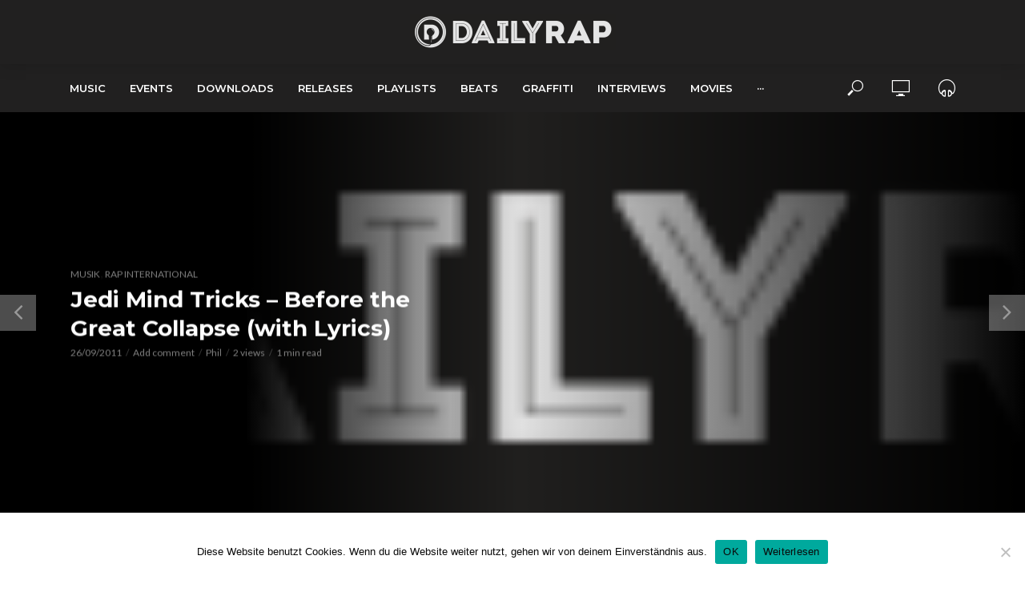

--- FILE ---
content_type: text/html; charset=UTF-8
request_url: https://dailyrap.de/jedi-mind-tricks-before-the-great-collapse-with-lyrics-4165
body_size: 18412
content:
<!DOCTYPE html>
<html lang="de">
<head>
<meta charset="UTF-8">
<meta name="viewport" content="width=device-width,initial-scale=1.0">
<link rel="pingback" href="https://dailyrap.de/xmlrpc.php">
<link rel="profile" href="https://gmpg.org/xfn/11" />
<meta name='robots' content='index, follow, max-image-preview:large, max-snippet:-1, max-video-preview:-1' />
	<style>img:is([sizes="auto" i], [sizes^="auto," i]) { contain-intrinsic-size: 3000px 1500px }</style>
	
	<!-- This site is optimized with the Yoast SEO plugin v26.8 - https://yoast.com/product/yoast-seo-wordpress/ -->
	<title>Jedi Mind Tricks - Before the Great Collapse (with Lyrics) - Daily Rap</title>
	<link rel="canonical" href="https://dailyrap.de/jedi-mind-tricks-before-the-great-collapse-with-lyrics-4165" />
	<meta property="og:locale" content="de_DE" />
	<meta property="og:type" content="article" />
	<meta property="og:title" content="Jedi Mind Tricks - Before the Great Collapse (with Lyrics) - Daily Rap" />
	<meta property="og:description" content="http://www.youtube.com/watch?v=WpGsh5z5HDo" />
	<meta property="og:url" content="https://dailyrap.de/jedi-mind-tricks-before-the-great-collapse-with-lyrics-4165" />
	<meta property="og:site_name" content="Daily Rap" />
	<meta property="article:publisher" content="https://www.facebook.com/dailyrap/" />
	<meta property="article:author" content="https://www.facebook.com/dailyrap/" />
	<meta property="article:published_time" content="2011-09-26T15:29:36+00:00" />
	<meta name="author" content="Phil" />
	<meta name="twitter:card" content="summary_large_image" />
	<meta name="twitter:label1" content="Verfasst von" />
	<meta name="twitter:data1" content="Phil" />
	<script type="application/ld+json" class="yoast-schema-graph">{"@context":"https://schema.org","@graph":[{"@type":"Article","@id":"https://dailyrap.de/jedi-mind-tricks-before-the-great-collapse-with-lyrics-4165#article","isPartOf":{"@id":"https://dailyrap.de/jedi-mind-tricks-before-the-great-collapse-with-lyrics-4165"},"author":{"name":"Phil","@id":"https://dailyrap.de/#/schema/person/374f9f372ac43963e6e4c65be89b4da4"},"headline":"Jedi Mind Tricks &#8211; Before the Great Collapse (with Lyrics)","datePublished":"2011-09-26T15:29:36+00:00","mainEntityOfPage":{"@id":"https://dailyrap.de/jedi-mind-tricks-before-the-great-collapse-with-lyrics-4165"},"wordCount":19,"commentCount":0,"publisher":{"@id":"https://dailyrap.de/#/schema/person/374f9f372ac43963e6e4c65be89b4da4"},"keywords":["Jedi Mind Tricks"],"articleSection":["Musik","Rap International"],"inLanguage":"de","potentialAction":[{"@type":"CommentAction","name":"Comment","target":["https://dailyrap.de/jedi-mind-tricks-before-the-great-collapse-with-lyrics-4165#respond"]}]},{"@type":"WebPage","@id":"https://dailyrap.de/jedi-mind-tricks-before-the-great-collapse-with-lyrics-4165","url":"https://dailyrap.de/jedi-mind-tricks-before-the-great-collapse-with-lyrics-4165","name":"Jedi Mind Tricks - Before the Great Collapse (with Lyrics) - Daily Rap","isPartOf":{"@id":"https://dailyrap.de/#website"},"datePublished":"2011-09-26T15:29:36+00:00","breadcrumb":{"@id":"https://dailyrap.de/jedi-mind-tricks-before-the-great-collapse-with-lyrics-4165#breadcrumb"},"inLanguage":"de","potentialAction":[{"@type":"ReadAction","target":["https://dailyrap.de/jedi-mind-tricks-before-the-great-collapse-with-lyrics-4165"]}]},{"@type":"BreadcrumbList","@id":"https://dailyrap.de/jedi-mind-tricks-before-the-great-collapse-with-lyrics-4165#breadcrumb","itemListElement":[{"@type":"ListItem","position":1,"name":"Startseite","item":"https://dailyrap.de/"},{"@type":"ListItem","position":2,"name":"Jedi Mind Tricks &#8211; Before the Great Collapse (with Lyrics)"}]},{"@type":"WebSite","@id":"https://dailyrap.de/#website","url":"https://dailyrap.de/","name":"Daily Rap","description":"Wir bringen die Freshness zurück in dein Gedächtnis","publisher":{"@id":"https://dailyrap.de/#/schema/person/374f9f372ac43963e6e4c65be89b4da4"},"potentialAction":[{"@type":"SearchAction","target":{"@type":"EntryPoint","urlTemplate":"https://dailyrap.de/?s={search_term_string}"},"query-input":{"@type":"PropertyValueSpecification","valueRequired":true,"valueName":"search_term_string"}}],"inLanguage":"de"},{"@type":["Person","Organization"],"@id":"https://dailyrap.de/#/schema/person/374f9f372ac43963e6e4c65be89b4da4","name":"Phil","image":{"@type":"ImageObject","inLanguage":"de","@id":"https://dailyrap.de/#/schema/person/image/","url":"https://i0.wp.com/dailyrap.de/wp-content/uploads/2022/05/cropped-dr-logo-schwarz-weiss-150x150-1.png?fit=512%2C512&ssl=1","contentUrl":"https://i0.wp.com/dailyrap.de/wp-content/uploads/2022/05/cropped-dr-logo-schwarz-weiss-150x150-1.png?fit=512%2C512&ssl=1","width":512,"height":512,"caption":"Phil"},"logo":{"@id":"https://dailyrap.de/#/schema/person/image/"},"sameAs":["http://www.dailyrap.de","https://www.facebook.com/dailyrap/"],"url":"https://dailyrap.de/author/daily-rap"}]}</script>
	<!-- / Yoast SEO plugin. -->


<link rel='dns-prefetch' href='//www.googletagmanager.com' />
<link rel='dns-prefetch' href='//fonts.googleapis.com' />
<link rel="alternate" type="application/rss+xml" title="Daily Rap &raquo; Feed" href="https://dailyrap.de/feed" />
<link rel="alternate" type="application/rss+xml" title="Daily Rap &raquo; Kommentar-Feed" href="https://dailyrap.de/comments/feed" />
<link rel="alternate" type="application/rss+xml" title="Daily Rap &raquo; Kommentar-Feed zu Jedi Mind Tricks &#8211; Before the Great Collapse (with Lyrics)" href="https://dailyrap.de/jedi-mind-tricks-before-the-great-collapse-with-lyrics-4165/feed" />
		<style>
			.lazyload,
			.lazyloading {
				max-width: 100%;
			}
		</style>
		<script type="text/javascript">
/* <![CDATA[ */
window._wpemojiSettings = {"baseUrl":"https:\/\/s.w.org\/images\/core\/emoji\/16.0.1\/72x72\/","ext":".png","svgUrl":"https:\/\/s.w.org\/images\/core\/emoji\/16.0.1\/svg\/","svgExt":".svg","source":{"concatemoji":"https:\/\/dailyrap.de\/wp-includes\/js\/wp-emoji-release.min.js?ver=6.8.3"}};
/*! This file is auto-generated */
!function(s,n){var o,i,e;function c(e){try{var t={supportTests:e,timestamp:(new Date).valueOf()};sessionStorage.setItem(o,JSON.stringify(t))}catch(e){}}function p(e,t,n){e.clearRect(0,0,e.canvas.width,e.canvas.height),e.fillText(t,0,0);var t=new Uint32Array(e.getImageData(0,0,e.canvas.width,e.canvas.height).data),a=(e.clearRect(0,0,e.canvas.width,e.canvas.height),e.fillText(n,0,0),new Uint32Array(e.getImageData(0,0,e.canvas.width,e.canvas.height).data));return t.every(function(e,t){return e===a[t]})}function u(e,t){e.clearRect(0,0,e.canvas.width,e.canvas.height),e.fillText(t,0,0);for(var n=e.getImageData(16,16,1,1),a=0;a<n.data.length;a++)if(0!==n.data[a])return!1;return!0}function f(e,t,n,a){switch(t){case"flag":return n(e,"\ud83c\udff3\ufe0f\u200d\u26a7\ufe0f","\ud83c\udff3\ufe0f\u200b\u26a7\ufe0f")?!1:!n(e,"\ud83c\udde8\ud83c\uddf6","\ud83c\udde8\u200b\ud83c\uddf6")&&!n(e,"\ud83c\udff4\udb40\udc67\udb40\udc62\udb40\udc65\udb40\udc6e\udb40\udc67\udb40\udc7f","\ud83c\udff4\u200b\udb40\udc67\u200b\udb40\udc62\u200b\udb40\udc65\u200b\udb40\udc6e\u200b\udb40\udc67\u200b\udb40\udc7f");case"emoji":return!a(e,"\ud83e\udedf")}return!1}function g(e,t,n,a){var r="undefined"!=typeof WorkerGlobalScope&&self instanceof WorkerGlobalScope?new OffscreenCanvas(300,150):s.createElement("canvas"),o=r.getContext("2d",{willReadFrequently:!0}),i=(o.textBaseline="top",o.font="600 32px Arial",{});return e.forEach(function(e){i[e]=t(o,e,n,a)}),i}function t(e){var t=s.createElement("script");t.src=e,t.defer=!0,s.head.appendChild(t)}"undefined"!=typeof Promise&&(o="wpEmojiSettingsSupports",i=["flag","emoji"],n.supports={everything:!0,everythingExceptFlag:!0},e=new Promise(function(e){s.addEventListener("DOMContentLoaded",e,{once:!0})}),new Promise(function(t){var n=function(){try{var e=JSON.parse(sessionStorage.getItem(o));if("object"==typeof e&&"number"==typeof e.timestamp&&(new Date).valueOf()<e.timestamp+604800&&"object"==typeof e.supportTests)return e.supportTests}catch(e){}return null}();if(!n){if("undefined"!=typeof Worker&&"undefined"!=typeof OffscreenCanvas&&"undefined"!=typeof URL&&URL.createObjectURL&&"undefined"!=typeof Blob)try{var e="postMessage("+g.toString()+"("+[JSON.stringify(i),f.toString(),p.toString(),u.toString()].join(",")+"));",a=new Blob([e],{type:"text/javascript"}),r=new Worker(URL.createObjectURL(a),{name:"wpTestEmojiSupports"});return void(r.onmessage=function(e){c(n=e.data),r.terminate(),t(n)})}catch(e){}c(n=g(i,f,p,u))}t(n)}).then(function(e){for(var t in e)n.supports[t]=e[t],n.supports.everything=n.supports.everything&&n.supports[t],"flag"!==t&&(n.supports.everythingExceptFlag=n.supports.everythingExceptFlag&&n.supports[t]);n.supports.everythingExceptFlag=n.supports.everythingExceptFlag&&!n.supports.flag,n.DOMReady=!1,n.readyCallback=function(){n.DOMReady=!0}}).then(function(){return e}).then(function(){var e;n.supports.everything||(n.readyCallback(),(e=n.source||{}).concatemoji?t(e.concatemoji):e.wpemoji&&e.twemoji&&(t(e.twemoji),t(e.wpemoji)))}))}((window,document),window._wpemojiSettings);
/* ]]> */
</script>
<style id='wp-emoji-styles-inline-css' type='text/css'>

	img.wp-smiley, img.emoji {
		display: inline !important;
		border: none !important;
		box-shadow: none !important;
		height: 1em !important;
		width: 1em !important;
		margin: 0 0.07em !important;
		vertical-align: -0.1em !important;
		background: none !important;
		padding: 0 !important;
	}
</style>
<link rel='stylesheet' id='cookie-notice-front-css' href='https://dailyrap.de/wp-content/plugins/cookie-notice/css/front.min.css?ver=2.5.11' type='text/css' media='all' />
<link rel='stylesheet' id='mks_shortcodes_simple_line_icons-css' href='https://dailyrap.de/wp-content/plugins/meks-flexible-shortcodes/css/simple-line/simple-line-icons.css?ver=1.3.8' type='text/css' media='screen' />
<link rel='stylesheet' id='mks_shortcodes_css-css' href='https://dailyrap.de/wp-content/plugins/meks-flexible-shortcodes/css/style.css?ver=1.3.8' type='text/css' media='screen' />
<link rel='stylesheet' id='vlog-fonts-css' href='https://fonts.googleapis.com/css?family=Lato%3A400%7CMontserrat%3A400%2C700%2C600&#038;subset=latin%2Clatin-ext&#038;ver=2.5' type='text/css' media='all' />
<link rel='stylesheet' id='vlog-main-css' href='https://dailyrap.de/wp-content/themes/vlog/assets/css/min.css?ver=2.5' type='text/css' media='all' />
<style id='vlog-main-inline-css' type='text/css'>
body,#cancel-comment-reply-link,.vlog-wl-action .vlog-button,.vlog-actions-menu .vlog-action-login a {color: #111111;font-family: 'Lato';font-weight: 400;}.vlog-body-box{background-color:#ffffff;}h1, h2, h3, h4, h5, h6,.h1, .h2, .h3, .h4, .h5, .h6,blockquote,.vlog-comments .url,.comment-author b,.vlog-site-header .site-title a,.entry-content thead td,#bbpress-forums .bbp-forum-title, #bbpress-forums .bbp-topic-permalink,.wp-block-cover .wp-block-cover-image-text, .wp-block-cover .wp-block-cover-text, .wp-block-cover h2, .wp-block-cover-image .wp-block-cover-image-text, .wp-block-cover-image .wp-block-cover-text, .wp-block-cover-image h2 {font-family: 'Montserrat';font-weight: 700;}.vlog-site-header a,.dl-menuwrapper li a{font-family: 'Montserrat';font-weight: 600;}body{font-size: 1.6rem;}.entry-headline.h4{font-size: 1.8rem;}.vlog-site-header .vlog-main-nav li a{font-size: 1.3rem;}.vlog-sidebar, .vlog-site-footer p, .vlog-lay-b .entry-content p, .vlog-lay-c .entry-content p, .vlog-lay-d .entry-content p, .vlog-lay-e .entry-content p{font-size: 1.4rem;}.widget .widget-title{font-size: 1.6rem;}.vlog-mod-head .vlog-mod-title h4{font-size: 1.8rem;}h1, .h1 {font-size: 2.8rem;}h2, .h2 {font-size: 2.4rem;}h3, .h3 {font-size: 2.0rem;}h4, .h4, .vlog-no-sid .vlog-lay-d .h5, .vlog-no-sid .vlog-lay-e .h5, .vlog-no-sid .vlog-lay-f .h5 {font-size: 1.8rem;}h5, .h5, .vlog-no-sid .vlog-lay-g .h6 {font-size: 1.6rem;}h6, .h6 {font-size: 1.4rem;}.h7{font-size: 1.3rem;}.entry-headline h4{font-size: 1.8rem;}.meta-item{font-size: 1.2rem;}.vlog-top-bar,.vlog-top-bar .sub-menu{background-color: #34495e;}.vlog-top-bar ul li a,.vlog-site-date{color: #8b97a3;}.vlog-top-bar ul li:hover > a{color: #ffffff;}.vlog-header-middle{height: 80px;}.vlog-header-middle .site-title img{max-height: 80px;}.vlog-site-header,.vlog-header-shadow .vlog-header-wrapper,.vlog-site-header .vlog-main-nav .sub-menu,.vlog-actions-button .sub-menu,.vlog-site-header .vlog-main-nav > li:hover > a,.vlog-actions-button:hover > span,.vlog-action-search.active.vlog-actions-button > span,.vlog-actions-search input[type=text]:focus,.vlog-responsive-header,.dl-menuwrapper .dl-menu{background-color: #212020;}.vlog-site-header,.vlog-site-header .entry-title a,.vlog-site-header a,.vlog-custom-cart,.dl-menuwrapper li a,.vlog-site-header .vlog-search-form input[type=text],.vlog-responsive-header,.vlog-responsive-header a.vlog-responsive-header .entry-title a,.dl-menuwrapper button,.vlog-remove-wl, .vlog-remove-ll {color: #ffffff;}.vlog-main-nav .sub-menu li:hover > a,.vlog-main-nav > .current_page_item > a,.vlog-main-nav .current-menu-item > a,.vlog-main-nav li:not(.menu-item-has-children):hover > a,.vlog-actions-button.vlog-action-search:hover span,.vlog-actions-button.vlog-cart-icon:hover a,.dl-menuwrapper li a:focus,.dl-menuwrapper li a:hover,.dl-menuwrapper button:hover,.vlog-main-nav .vlog-mega-menu .entry-title a:hover,.vlog-menu-posts .entry-title a:hover,.vlog-menu-posts .vlog-remove-wl:hover{color: #ffffff;}.vlog-site-header .vlog-search-form input[type=text]::-webkit-input-placeholder { color: #ffffff;}.vlog-site-header .vlog-search-form input[type=text]::-moz-placeholder {color: #ffffff;}.vlog-site-header .vlog-search-form input[type=text]:-ms-input-placeholder {color: #ffffff;}.vlog-watch-later-count{background-color: #ffffff;}.pulse{-webkit-box-shadow: 0 0 0 0 #f0f0f0, 0 0 0 0 rgba(255,255,255,0.7);box-shadow: 0 0 0 0 #f0f0f0, 0 0 0 0 rgba(255,255,255,0.7);}.vlog-header-bottom{background: #212020;}.vlog-header-bottom,.vlog-header-bottom .entry-title a,.vlog-header-bottom a,.vlog-header-bottom .vlog-search-form input[type=text]{color: #ffffff;}.vlog-header-bottom .vlog-main-nav .sub-menu li:hover > a, .vlog-header-bottom .vlog-main-nav > .current_page_item > a, .vlog-header-bottom .vlog-main-nav .current-menu-item > a, .vlog-header-bottom .vlog-main-nav li:not(.menu-item-has-children):hover > a, .vlog-header-bottom .vlog-actions-button.vlog-action-search:hover span,.vlog-header-bottom .entry-title a:hover,.vlog-header-bottom .vlog-remove-wl:hover,.vlog-header-bottom .vlog-mega-menu .entry-title a:hover{color: #9b59b6;}.vlog-header-bottom li:hover a,.vlog-header-bottom li:hover > span{color: #ffffff;}.vlog-header-bottom .vlog-search-form input[type=text]::-webkit-input-placeholder { color: #ffffff;}.vlog-header-bottom .vlog-search-form input[type=text]::-moz-placeholder {color: #ffffff;}.vlog-header-bottom .vlog-search-form input[type=text]:-ms-input-placeholder {color: #ffffff;}.vlog-header-bottom .vlog-watch-later-count{background-color: #9b59b6;}.vlog-header-bottom .pulse{-webkit-box-shadow: 0 0 0 0 #f0f0f0, 0 0 0 0 rgba(155,89,182,0.7);box-shadow: 0 0 0 0 #f0f0f0, 0 0 0 0 rgba(155,89,182,0.7);}.vlog-sticky-header.vlog-site-header,.vlog-sticky-header.vlog-site-header .vlog-main-nav .sub-menu,.vlog-sticky-header .vlog-actions-button .sub-menu,.vlog-sticky-header.vlog-site-header .vlog-main-nav > li:hover > a,.vlog-sticky-header .vlog-actions-button:hover > span,.vlog-sticky-header .vlog-action-search.active.vlog-actions-button > span,.vlog-sticky-header .vlog-actions-search input[type=text]:focus{background-color: #212020;}.vlog-sticky-header,.vlog-sticky-header .entry-title a,.vlog-sticky-header a,.vlog-sticky-header .vlog-search-form input[type=text],.vlog-sticky-header.vlog-site-header a{color: #ffffff;}.vlog-sticky-header .vlog-main-nav .sub-menu li:hover > a,.vlog-sticky-header .vlog-main-nav > .current_page_item > a,.vlog-sticky-header .vlog-main-nav li:not(.menu-item-has-children):hover > a,.vlog-sticky-header .vlog-actions-button.vlog-action-search:hover span,.vlog-sticky-header.vlog-header-bottom .vlog-main-nav .current-menu-item > a,.vlog-sticky-header.vlog-header-bottom .entry-title a:hover,.vlog-sticky-header.vlog-header-bottom.vlog-remove-wl:hover,.vlog-sticky-header .vlog-main-nav .vlog-mega-menu .entry-title a:hover,.vlog-sticky-header .vlog-menu-posts .entry-title a:hover,.vlog-sticky-header .vlog-menu-posts .vlog-remove-wl:hover {color: #ffffff;}.vlog-header-bottom .vlog-search-form input[type=text]::-webkit-input-placeholder { color: #ffffff;}.vlog-header-bottom .vlog-search-form input[type=text]::-moz-placeholder {color: #ffffff;}.vlog-header-bottom .vlog-search-form input[type=text]:-ms-input-placeholder {color: #ffffff;}.vlog-sticky-header .vlog-watch-later-count{background-color: #ffffff;}.vlog-sticky-header .pulse{-webkit-box-shadow: 0 0 0 0 #f0f0f0, 0 0 0 0 rgba(255,255,255,0.7);box-shadow: 0 0 0 0 #f0f0f0, 0 0 0 0 rgba(255,255,255,0.7);}a{color: #000000; }.meta-item,.meta-icon,.meta-comments a,.vlog-prev-next-nav .vlog-pn-ico,.comment-metadata a,.widget_calendar table caption,.widget_archive li,.widget_recent_comments li,.rss-date,.widget_rss cite,.widget_tag_cloud a:after,.widget_recent_entries li .post-date,.meta-tags a:after,.bbp-forums .bbp-forum-freshness a,#vlog-video-sticky-close{color: #999999; }.vlog-pagination .dots:hover, .vlog-pagination a, .vlog-post .entry-category a:hover,a.meta-icon:hover,.meta-comments:hover,.meta-comments:hover a,.vlog-prev-next-nav a,.widget_tag_cloud a,.widget_calendar table tfoot tr td a,.vlog-button-search,.meta-tags a,.vlog-all-link:hover,.vlog-sl-item:hover,.entry-content-single .meta-tags a:hover,#bbpress-forums .bbp-forum-title, #bbpress-forums .bbp-topic-permalink{color: #111111; }.vlog-count,.vlog-button,.vlog-pagination .vlog-button,.vlog-pagination .vlog-button:hover,.vlog-listen-later-count,.vlog-cart-icon a .vlog-cart-count,a.page-numbers:hover,.widget_calendar table tbody td a,.vlog-load-more a,.vlog-next a,.vlog-prev a,.vlog-pagination .next,.vlog-pagination .prev,.mks_author_link,.mks_read_more a,.vlog-wl-action .vlog-button,body .mejs-controls .mejs-time-rail .mejs-time-current,.vlog-link-pages a,body a.llms-button-action {background-color: #000000;}body a.llms-button-action:hover {background-color: #000000;color: #fff;}.vlog-pagination .uil-ripple-css div:nth-of-type(1),.vlog-pagination .uil-ripple-css div:nth-of-type(2),blockquote{border-color: #000000;}.entry-content-single a,#bbpress-forums .bbp-forum-title:hover, #bbpress-forums .bbp-topic-permalink:hover{color: #000000;}.entry-content-single a:not(.wp-block-button__link):hover{color: #111111;}.vlog-site-content,.vlog-content .entry-content-single a.vlog-popup-img { background: #ffffff;}.vlog-content .entry-content-single a.vlog-popup-img{color: #ffffff;}h1,h2,h3,h4,h5,h6,.h1, .h2, .h3, .h4, .h5, .h6,.entry-title a,.vlog-comments .url,.rsswidget:hover,.vlog-format-inplay .entry-category a:hover,.vlog-format-inplay .meta-comments a:hover,.vlog-format-inplay .action-item,.vlog-format-inplay .entry-title a,.vlog-format-inplay .entry-title a:hover { color: #111111;}.widget ul li a{color: #111111;}.widget ul li a:hover,.entry-title a:hover,.widget .vlog-search-form .vlog-button-search:hover,.bypostauthor .comment-body .fn:before,.vlog-comments .url:hover,#cancel-comment-reply-link,.widget_tag_cloud a:hover,.meta-tags a:hover,.vlog-remove-wl:hover{color: #000000;}.entry-content p{color: #111111;}.widget_calendar #today:after{background: rgba(17,17,17,0.1)}.vlog-button,.vlog-button a,.vlog-pagination .vlog-button,.vlog-pagination .next,.vlog-pagination .prev,a.page-numbers:hover,.widget_calendar table tbody td a,.vlog-featured-info-2 .entry-title a,.vlog-load-more a,.vlog-next a,.vlog-prev a,.mks_author_link,.mks_read_more a,.vlog-wl-action .vlog-button,.vlog-link-pages a,.vlog-link-pages a:hover{color: #FFF;}#cancel-comment-reply-link, .comment-reply-link, .vlog-rm,.vlog-mod-actions .vlog-all-link,.vlog-slider-controls .owl-next, .vlog-slider-controls .owl-prev {color: #000000; border-color: rgba(0,0,0,0.7)}.vlog-mod-actions .vlog-all-link:hover,.vlog-slider-controls .owl-next:hover, .vlog-slider-controls .owl-prev:hover {color: #111111; border-color: rgba(17,17,17,0.7)}.comment-reply-link:hover,.vlog-rm:hover,a.button.product_type_simple.add_to_cart_button:hover,a.added_to_cart:hover,#cancel-comment-reply-link:hover{color: #111111;border-color: #111111;}.entry-content .wp-block-button__link,.wp-block-search__button{background: #000000; color: #ffffff;}.wp-block-button__link:hover,.wp-block-search__button:hover{color: #ffffff;}.wp-block-separator{border-color: rgba(17,17,17,0.2);border-bottom-width: 1px;}.wp-block-calendar tfoot a{color: #000000; }.vlog-highlight .entry-category,.vlog-highlight .entry-category a,.vlog-highlight .meta-item a,.vlog-highlight .meta-item span,.vlog-highlight .meta-item,.vlog-highlight.widget_tag_cloud a:hover{color: rgba(255,255,255,0.5);}.vlog-highlight {background: #280000;color: #ffffff;border: none;}.vlog-highlight .widget-title{border-bottom-color: rgba(255,255,255,0.1);}.vlog-highlight .entry-title,.vlog-highlight .entry-category a:hover,.vlog-highlight .action-item,.vlog-highlight .meta-item a:hover,.vlog-highlight .widget-title span,.vlog-highlight .entry-title a,.widget.vlog-highlight ul li a,.vlog-highlight.widget_calendar table tfoot tr td a,.vlog-highlight .widget_tag_cloud a{color: #ffffff;}.vlog-highlight .widget_calendar #today:after{ background: rgba(255,255,255,0.1);}.widget.vlog-highlightinput[type=number], .widget.vlog-highlight input[type=text], .widget.vlog-highlight input[type=email], .widget.vlog-highlight input[type=url], .widget.vlog-highlight input[type=tel], .widget.vlog-highlight input[type=date], .widget.vlog-highlight input[type=password], .widget.vlog-highlight select, .widget.vlog-highlight textarea{background: #FFF;color: #111;border-color: rgba(255,255,255,0.1);}.vlog-highlight .vlog-button-search{color:#111;}.vlog-bg-box,.author .vlog-mod-desc,.vlog-bg{background: rgba(17,17,17,0.05);}.vlog-pagination .current{background: rgba(17,17,17,0.1);}.vlog-site-footer{background: #000000;color: #ffffff;}.vlog-site-footer .widget-title,.vlog-site-footer .widget_calendar table tbody td a,.vlog-site-footer .widget_calendar table tfoot tr td a,.vlog-site-footer .widget.mks_author_widget h3,.vlog-site-footer.mks_author_link,.vlog-site-footer .vlog-button:hover,.vlog-site-footer .meta-item a:hover,.vlog-site-footer .entry-category a:hover {color: #ffffff;}.vlog-site-footer a,.vlog-site-footer ul li a,.vlog-site-footer .widget_calendar table tbody td a:hover,.vlog-site-footer .widget_calendar table tfoot tr td a:hover{color: rgba(255,255,255,0.8);}.vlog-site-footer .meta-item a,.vlog-site-footer .meta-item .meta-icon,.vlog-site-footer .widget_recent_entries li .post-date,.vlog-site-footer .meta-item{color: rgba(255,255,255,0.5);}.vlog-site-footer .meta-comments:hover,.vlog-site-footer ul li a:hover,.vlog-site-footer a:hover{color: #ffffff;}.vlog-site-footer .widget .vlog-count,.vlog-site-footer .widget_calendar table tbody td a,.vlog-site-footer a.mks_author_link,.vlog-site-footer a.mks_author_link:hover,.vlog-site-footer .widget_calendar table tbody td a:hover{color: #000000;background: #ffffff;}.vlog-site-footer .widget .vlog-search-form input[type=text],.vlog-site-footer select{ background: #FFF; color: #111; border:#ffffff;}.vlog-site-footer .widget .vlog-search-form .vlog-button-search{color: #111;}.vlog-site-footer .vlog-mod-actions .vlog-all-link, .vlog-site-footer .vlog-slider-controls .owl-next, .vlog-site-footer .vlog-slider-controls .owl-prev{ color: rgba(255,255,255,0.8); border-color:rgba(255,255,255,0.8);}.vlog-site-footer .vlog-mod-actions .vlog-all-link:hover, .vlog-site-footer .vlog-slider-controls .owl-next:hover, .vlog-site-footer .vlog-slider-controls .owl-prev:hover{ color: rgba(255,255,255,1); border-color:rgba(255,255,255,1);}.entry-content-single ul > li:before,.vlog-comments .comment-content ul > li:before{color: #000000;}input[type=number], input[type=text], input[type=email],input[type=search], input[type=url], input[type=tel], input[type=date], input[type=password], select, textarea,.widget,.vlog-comments,.comment-list,.comment .comment-respond,.widget .vlog-search-form input[type=text],.vlog-content .vlog-prev-next-nav,.vlog-wl-action,.vlog-mod-desc .vlog-search-form,.entry-content table,.entry-content td, .entry-content th,.entry-content-single table,.entry-content-single td, .entry-content-single th,.vlog-comments table,.vlog-comments td, .vlog-comments th,.wp-block-calendar tfoot{border-color: rgba(17,17,17,0.1);}input[type=number]:focus, input[type=text]:focus, input[type=email]:focus, input[type=url]:focus, input[type=tel]:focus, input[type=date]:focus, input[type=password]:focus, select:focus, textarea:focus{border-color: rgba(17,17,17,0.3);}input[type=number], input[type=text], input[type=email], input[type=url], input[type=tel], input[type=date], input[type=password], select, textarea{background-color: rgba(17,17,17,0.03);}body div.wpforms-container-full .wpforms-form input, body div.wpforms-container-full .wpforms-form select, body div.wpforms-container-full .wpforms-form textarea {background-color: rgba(17,17,17,0.03) !important; border-color: rgba(17,17,17,0.1) !important;}.vlog-button,input[type="submit"],.woocommerce-product-search button[type="submit"],.wpcf7-submit,input[type="button"],body div.wpforms-container-full .wpforms-form input[type=submit], body div.wpforms-container-full .wpforms-form button[type=submit], body div.wpforms-container-full .wpforms-form .wpforms-page-button,body div.wpforms-container-full .wpforms-form input[type=submit]:hover, body div.wpforms-container-full .wpforms-form button[type=submit]:hover, body div.wpforms-container-full .wpforms-form .wpforms-page-button:hover {background-color: #000000;}.vlog-comments .comment-content{color: rgba(17,17,17,0.8);}li.bypostauthor > .comment-body,.vlog-rm {border-color: #000000;}.vlog-ripple-circle{stroke: #000000;}.vlog-cover-bg,.vlog-featured-2 .vlog-featured-item,.vlog-featured-3 .vlog-featured-item,.vlog-featured-4 .owl-item,.vlog-featured-5{height: 500px;}.vlog-fa-5-wrapper{height: 428px;}.vlog-fa-5-wrapper .fa-item{height: 178px;}div.bbp-submit-wrapper button, #bbpress-forums #bbp-your-profile fieldset.submit button{color:#FFF;background-color: #000000;}.vlog-breadcrumbs a:hover{color: #111111;}.vlog-breadcrumbs{ border-bottom: 1px solid rgba(17,17,17,0.1);}.vlog-special-tag-label{background-color: rgba(0,0,0,0.5);}.vlog-special-tag-label{background-color: rgba(0,0,0,0.5);}.entry-image:hover .vlog-special-tag-label{background-color: rgba(0,0,0,0.8);}.vlog-format-inplay .entry-category a,.vlog-format-inplay .action-item:hover,.vlog-featured .vlog-format-inplay .meta-icon,.vlog-featured .vlog-format-inplay .meta-item,.vlog-format-inplay .meta-comments a,.vlog-featured-2 .vlog-format-inplay .entry-category a,.vlog-featured-2 .vlog-format-inplay .action-item:hover,.vlog-featured-2 .vlog-format-inplay .meta-icon,.vlog-featured-2 .vlog-format-inplay .meta-item,.vlog-featured-2 .vlog-format-inplay .meta-comments a{color: rgba(17,17,17,0.7);}.site-title{text-transform: uppercase;}.site-description{text-transform: uppercase;}.vlog-site-header{text-transform: uppercase;}.vlog-top-bar{text-transform: uppercase;}.entry-title{text-transform: none;}.entry-category a{text-transform: uppercase;}.vlog-mod-title, comment-author .fn{text-transform: uppercase;}.widget-title{text-transform: uppercase;}.has-small-font-size{ font-size: 1.1rem;}.has-large-font-size{ font-size: 1.8rem;}.has-huge-font-size{ font-size: 2.1rem;}@media(min-width: 768px){.has-small-font-size{ font-size: 1.2rem;}.has-normal-font-size{ font-size: 1.6rem;}.has-large-font-size{ font-size: 2.2rem;}.has-huge-font-size{ font-size: 2.8rem;}}.has-vlog-acc-background-color{ background-color: #000000;}.has-vlog-acc-color{ color: #000000;}.has-vlog-meta-background-color{ background-color: #999999;}.has-vlog-meta-color{ color: #999999;}.has-vlog-txt-background-color{ background-color: #111111;}.has-vlog-txt-color{ color: #111111;}.has-vlog-bg-background-color{ background-color: #ffffff;}.has-vlog-bg-color{ color: #ffffff;}.has-vlog-highlight-txt-background-color{ background-color: #ffffff;}.has-vlog-highlight-txt-color{ color: #ffffff;}.has-vlog-highlight-bg-background-color{ background-color: #280000;}.has-vlog-highlight-bg-color{ color: #280000;}
</style>
<link rel='stylesheet' id='vlog_child_load_scripts-css' href='https://dailyrap.de/wp-content/themes/vlog-child/style.css?ver=2.5' type='text/css' media='screen' />
<link rel='stylesheet' id='meks-ads-widget-css' href='https://dailyrap.de/wp-content/plugins/meks-easy-ads-widget/css/style.css?ver=2.0.9' type='text/css' media='all' />
<link rel='stylesheet' id='meks_instagram-widget-styles-css' href='https://dailyrap.de/wp-content/plugins/meks-easy-instagram-widget/css/widget.css?ver=6.8.3' type='text/css' media='all' />
<link rel='stylesheet' id='meks-author-widget-css' href='https://dailyrap.de/wp-content/plugins/meks-smart-author-widget/css/style.css?ver=1.1.5' type='text/css' media='all' />
<link rel='stylesheet' id='meks-social-widget-css' href='https://dailyrap.de/wp-content/plugins/meks-smart-social-widget/css/style.css?ver=1.6.5' type='text/css' media='all' />
<link rel='stylesheet' id='meks_ess-main-css' href='https://dailyrap.de/wp-content/plugins/meks-easy-social-share/assets/css/main.css?ver=1.3' type='text/css' media='all' />
<script type="text/javascript" src="https://dailyrap.de/wp-includes/js/jquery/jquery.min.js?ver=3.7.1" id="jquery-core-js"></script>
<script type="text/javascript" src="https://dailyrap.de/wp-includes/js/jquery/jquery-migrate.min.js?ver=3.4.1" id="jquery-migrate-js"></script>
<script type="text/javascript" id="cookie-notice-front-js-before">
/* <![CDATA[ */
var cnArgs = {"ajaxUrl":"https:\/\/dailyrap.de\/wp-admin\/admin-ajax.php","nonce":"01e1195fd4","hideEffect":"fade","position":"bottom","onScroll":false,"onScrollOffset":100,"onClick":false,"cookieName":"cookie_notice_accepted","cookieTime":31536000,"cookieTimeRejected":2592000,"globalCookie":false,"redirection":true,"cache":false,"revokeCookies":false,"revokeCookiesOpt":"automatic"};
/* ]]> */
</script>
<script type="text/javascript" src="https://dailyrap.de/wp-content/plugins/cookie-notice/js/front.min.js?ver=2.5.11" id="cookie-notice-front-js"></script>

<!-- Google Tag (gtac.js) durch Site-Kit hinzugefügt -->
<!-- Von Site Kit hinzugefügtes Google-Analytics-Snippet -->
<script type="text/javascript" src="https://www.googletagmanager.com/gtag/js?id=G-QMGZ620ZPX" id="google_gtagjs-js" async></script>
<script type="text/javascript" id="google_gtagjs-js-after">
/* <![CDATA[ */
window.dataLayer = window.dataLayer || [];function gtag(){dataLayer.push(arguments);}
gtag("set","linker",{"domains":["dailyrap.de"]});
gtag("js", new Date());
gtag("set", "developer_id.dZTNiMT", true);
gtag("config", "G-QMGZ620ZPX");
/* ]]> */
</script>
<link rel="https://api.w.org/" href="https://dailyrap.de/wp-json/" /><link rel="alternate" title="JSON" type="application/json" href="https://dailyrap.de/wp-json/wp/v2/posts/4165" /><link rel="EditURI" type="application/rsd+xml" title="RSD" href="https://dailyrap.de/xmlrpc.php?rsd" />
<meta name="generator" content="WordPress 6.8.3" />
<link rel='shortlink' href='https://dailyrap.de/?p=4165' />
<link rel="alternate" title="oEmbed (JSON)" type="application/json+oembed" href="https://dailyrap.de/wp-json/oembed/1.0/embed?url=https%3A%2F%2Fdailyrap.de%2Fjedi-mind-tricks-before-the-great-collapse-with-lyrics-4165" />
<link rel="alternate" title="oEmbed (XML)" type="text/xml+oembed" href="https://dailyrap.de/wp-json/oembed/1.0/embed?url=https%3A%2F%2Fdailyrap.de%2Fjedi-mind-tricks-before-the-great-collapse-with-lyrics-4165&#038;format=xml" />
<meta name="generator" content="Redux 4.5.10" /><meta name="generator" content="Site Kit by Google 1.170.0" />		<script>
			document.documentElement.className = document.documentElement.className.replace('no-js', 'js');
		</script>
				<style>
			.no-js img.lazyload {
				display: none;
			}

			figure.wp-block-image img.lazyloading {
				min-width: 150px;
			}

			.lazyload,
			.lazyloading {
				--smush-placeholder-width: 100px;
				--smush-placeholder-aspect-ratio: 1/1;
				width: var(--smush-image-width, var(--smush-placeholder-width)) !important;
				aspect-ratio: var(--smush-image-aspect-ratio, var(--smush-placeholder-aspect-ratio)) !important;
			}

						.lazyload, .lazyloading {
				opacity: 0;
			}

			.lazyloaded {
				opacity: 1;
				transition: opacity 400ms;
				transition-delay: 0ms;
			}

					</style>
		<link rel="icon" href="https://dailyrap.de/wp-content/uploads/2022/05/cropped-dr-logo-schwarz-weiss-150x150-1-32x32.png" sizes="32x32" />
<link rel="icon" href="https://dailyrap.de/wp-content/uploads/2022/05/cropped-dr-logo-schwarz-weiss-150x150-1-192x192.png" sizes="192x192" />
<link rel="apple-touch-icon" href="https://dailyrap.de/wp-content/uploads/2022/05/cropped-dr-logo-schwarz-weiss-150x150-1-180x180.png" />
<meta name="msapplication-TileImage" content="https://dailyrap.de/wp-content/uploads/2022/05/cropped-dr-logo-schwarz-weiss-150x150-1-270x270.png" />
		<style type="text/css" id="wp-custom-css">
			.widget .mks_button.mks_button_small{
    margin:0;
    width:100%;
}.widget .mks_button.mks_button_small{
    margin:0;
    width:100%;
}		</style>
		</head>

<body class="wp-singular post-template-default single single-post postid-4165 single-format-standard wp-theme-vlog wp-child-theme-vlog-child cookies-not-set vlog-v_2_5 vlog-child">

	    
                
                
        <header id="header" class="vlog-site-header vlog-header-shadow hidden-xs hidden-sm">
            
            <div class="vlog-header-3">
	<div class="vlog-header-wrapper">
		<div class="container vlog-header-middle">
			<div class="vlog-slot-c">
				
<div class="vlog-site-branding vlog-logo-only">

			<span class="site-title h1"><a href="https://dailyrap.de/" rel="home"><img class="vlog-logo lazyload" data-src="https://dailyrap.de/wp-content/uploads/2022/05/Daily-Rap-Logo-Final-pfade_Logo-vertikal-300x175-1-e1653064950101.png" alt="Daily Rap" src="[data-uri]" style="--smush-placeholder-width: 257px; --smush-placeholder-aspect-ratio: 257/45;"></a></span>
	
	</div>

			</div>
		</div>
	</div>

	<div class="vlog-header-bottom">
		<div class="container">
			<div class="vlog-slot-l">
				<nav class="vlog-main-navigation">	
				<ul id="menu-music" class="vlog-main-nav vlog-menu"><li id="menu-item-2661" class="menu-item menu-item-type-taxonomy menu-item-object-category current-post-ancestor current-menu-parent current-post-parent menu-item-2661"><a href="https://dailyrap.de/category/rapmusik">Music</a><li id="menu-item-10492" class="menu-item menu-item-type-taxonomy menu-item-object-category menu-item-10492"><a href="https://dailyrap.de/category/events">Events</a><li id="menu-item-7763" class="menu-item menu-item-type-taxonomy menu-item-object-category menu-item-7763"><a href="https://dailyrap.de/category/downloads">Downloads</a><li id="menu-item-2178" class="menu-item menu-item-type-taxonomy menu-item-object-category menu-item-2178"><a href="https://dailyrap.de/category/releases">Releases</a><li id="menu-item-16211" class="menu-item menu-item-type-post_type menu-item-object-page menu-item-16211"><a href="https://dailyrap.de/rapmusik/youtube-playlists">Playlists</a><li id="menu-item-7525" class="menu-item menu-item-type-taxonomy menu-item-object-category menu-item-7525"><a href="https://dailyrap.de/category/rapmusik/dailybeats">Beats</a><li id="menu-item-16837" class="menu-item menu-item-type-taxonomy menu-item-object-category menu-item-16837"><a href="https://dailyrap.de/category/graffiti">Graffiti</a><li id="menu-item-14585" class="menu-item menu-item-type-taxonomy menu-item-object-category menu-item-14585"><a href="https://dailyrap.de/category/interview-2">Interviews</a><li id="menu-item-16776" class="menu-item menu-item-type-taxonomy menu-item-object-category menu-item-16776"><a href="https://dailyrap.de/category/movies">Movies</a><li id="menu-item-12217" class="menu-item menu-item-type-post_type menu-item-object-page menu-item-12217"><a href="https://dailyrap.de/about">About</a><li id="menu-item-1389" class="menu-item menu-item-type-post_type menu-item-object-page menu-item-1389"><a href="https://dailyrap.de/impressum">Impressum</a><li id="menu-item-18566" class="menu-item menu-item-type-post_type menu-item-object-page menu-item-privacy-policy menu-item-18566"><a rel="privacy-policy" href="https://dailyrap.de/datenschutz">Datenschutz</a><li id="vlog-menu-item-more" class="menu-item menu-item-type-custom menu-item-object-custom menu-item-has-children"><a href="javascript:void(0)">&middot;&middot;&middot;</a><ul class="sub-menu"></ul></li></ul>	</nav>			</div>
			<div class="vlog-slot-r">
					<div class="vlog-actions-menu">
	<ul class="vlog-menu">
					<li class="vlog-actions-button vlog-action-search">
	<span>
		<i class="fv fv-search"></i>
	</span>
	<ul class="sub-menu">
		<form class="vlog-search-form" action="https://dailyrap.de/" method="get"><input name="s" type="text" value="" placeholder="Type here to search..." /><button type="submit" class="vlog-button-search"><i class="fv fv-search"></i></button>
</form>	</ul>
</li>					<li class="vlog-actions-button vlog-watch-later">
	
			<span>
			<i class="fv fv-watch-later"></i>
		</span>
	</li>					<li class="vlog-actions-button vlog-listen-later">
	
			
		<span>
			<i class="fv fv-listen-later"></i>
						<span class="vlog-listen-later-count pulse" style="display:none;">0</span>
		</span>

		<ul class="sub-menu">

			<li class="vlog-menu-posts">
							</li>

			<li class="vlog-ll-empty" style="">
				<p class="text-center"><i class="fv fv-listen-later"></i> No audio yet!</p>
				<p class="text-center vlog-small-border">Click on &quot;Listen later&quot; to put audio here</p>
			</li>

		</ul>

		
		</li>			</ul>
	</div>
			</div>
		</div>
	</div>
</div>    
        </header>
    
                        					
<div id="vlog-sticky-header" class="vlog-sticky-header vlog-site-header vlog-header-shadow vlog-header-bottom hidden-xs hidden-sm">
	
		<div class="container">
				<div class="vlog-slot-l">
										<div class="vlog-site-branding mini">
		<span class="site-title h1"><a href="https://dailyrap.de/" rel="home"><img class="vlog-logo-mini lazyload" data-src="https://dailyrap.de/wp-content/uploads/2022/05/Daily-Rap-Logo-Final-pfade_Logo-vertikal-300x175-1-e1653064950101.png" alt="Daily Rap" src="[data-uri]" style="--smush-placeholder-width: 257px; --smush-placeholder-aspect-ratio: 257/45;"></a></span>
</div>				</div>
				<div class="vlog-slot-c">
											<nav class="vlog-main-navigation">	
				<ul id="menu-music-1" class="vlog-main-nav vlog-menu"><li class="menu-item menu-item-type-taxonomy menu-item-object-category current-post-ancestor current-menu-parent current-post-parent menu-item-2661"><a href="https://dailyrap.de/category/rapmusik">Music</a><li class="menu-item menu-item-type-taxonomy menu-item-object-category menu-item-10492"><a href="https://dailyrap.de/category/events">Events</a><li class="menu-item menu-item-type-taxonomy menu-item-object-category menu-item-7763"><a href="https://dailyrap.de/category/downloads">Downloads</a><li class="menu-item menu-item-type-taxonomy menu-item-object-category menu-item-2178"><a href="https://dailyrap.de/category/releases">Releases</a><li class="menu-item menu-item-type-post_type menu-item-object-page menu-item-16211"><a href="https://dailyrap.de/rapmusik/youtube-playlists">Playlists</a><li class="menu-item menu-item-type-taxonomy menu-item-object-category menu-item-7525"><a href="https://dailyrap.de/category/rapmusik/dailybeats">Beats</a><li class="menu-item menu-item-type-taxonomy menu-item-object-category menu-item-16837"><a href="https://dailyrap.de/category/graffiti">Graffiti</a><li class="menu-item menu-item-type-taxonomy menu-item-object-category menu-item-14585"><a href="https://dailyrap.de/category/interview-2">Interviews</a><li class="menu-item menu-item-type-taxonomy menu-item-object-category menu-item-16776"><a href="https://dailyrap.de/category/movies">Movies</a><li class="menu-item menu-item-type-post_type menu-item-object-page menu-item-12217"><a href="https://dailyrap.de/about">About</a><li class="menu-item menu-item-type-post_type menu-item-object-page menu-item-1389"><a href="https://dailyrap.de/impressum">Impressum</a><li class="menu-item menu-item-type-post_type menu-item-object-page menu-item-privacy-policy menu-item-18566"><a rel="privacy-policy" href="https://dailyrap.de/datenschutz">Datenschutz</a><li id="vlog-menu-item-more" class="menu-item menu-item-type-custom menu-item-object-custom menu-item-has-children"><a href="javascript:void(0)">&middot;&middot;&middot;</a><ul class="sub-menu"></ul></li></ul>	</nav>					   

				</div> 	
				<div class="vlog-slot-r">
												<div class="vlog-actions-menu">
	<ul class="vlog-menu">
					<li class="vlog-actions-button vlog-action-search">
	<span>
		<i class="fv fv-search"></i>
	</span>
	<ul class="sub-menu">
		<form class="vlog-search-form" action="https://dailyrap.de/" method="get"><input name="s" type="text" value="" placeholder="Type here to search..." /><button type="submit" class="vlog-button-search"><i class="fv fv-search"></i></button>
</form>	</ul>
</li>					<li class="vlog-actions-button vlog-watch-later">
	
			<span>
			<i class="fv fv-watch-later"></i>
		</span>
	</li>					<li class="vlog-actions-button vlog-listen-later">
	
			
		<span>
			<i class="fv fv-listen-later"></i>
						<span class="vlog-listen-later-count pulse" style="display:none;">0</span>
		</span>

		<ul class="sub-menu">

			<li class="vlog-menu-posts">
							</li>

			<li class="vlog-ll-empty" style="">
				<p class="text-center"><i class="fv fv-listen-later"></i> No audio yet!</p>
				<p class="text-center vlog-small-border">Click on &quot;Listen later&quot; to put audio here</p>
			</li>

		</ul>

		
		</li>			</ul>
	</div>
					 
				</div>
		</div>

</div>				            
        <div id="vlog-responsive-header" class="vlog-responsive-header hidden-lg hidden-md">
	<div class="container">
				<div class="vlog-site-branding mini">
		<span class="site-title h1"><a href="https://dailyrap.de/" rel="home"><img class="vlog-logo-mini lazyload" data-src="https://dailyrap.de/wp-content/uploads/2022/05/Daily-Rap-Logo-Final-pfade_Logo-vertikal-300x175-1-e1653064950101.png" alt="Daily Rap" src="[data-uri]" style="--smush-placeholder-width: 257px; --smush-placeholder-aspect-ratio: 257/45;"></a></span>
</div>		
		<ul class="vlog-responsive-actions">
																	<li class="vlog-actions-button vlog-watch-later">
	
			<span>
			<i class="fv fv-watch-later"></i>
		</span>
	</li>										</ul>
	</div>

	<div id="dl-menu" class="dl-menuwrapper">
		<button class="dl-trigger"><i class="fa fa-bars"></i></button>	

						<ul id="menu-music-2" class="vlog-mob-nav dl-menu"><li class="menu-item menu-item-type-taxonomy menu-item-object-category current-post-ancestor current-menu-parent current-post-parent menu-item-2661"><a href="https://dailyrap.de/category/rapmusik">Music</a><li class="menu-item menu-item-type-taxonomy menu-item-object-category menu-item-10492"><a href="https://dailyrap.de/category/events">Events</a><li class="menu-item menu-item-type-taxonomy menu-item-object-category menu-item-7763"><a href="https://dailyrap.de/category/downloads">Downloads</a><li class="menu-item menu-item-type-taxonomy menu-item-object-category menu-item-2178"><a href="https://dailyrap.de/category/releases">Releases</a><li class="menu-item menu-item-type-post_type menu-item-object-page menu-item-16211"><a href="https://dailyrap.de/rapmusik/youtube-playlists">Playlists</a><li class="menu-item menu-item-type-taxonomy menu-item-object-category menu-item-7525"><a href="https://dailyrap.de/category/rapmusik/dailybeats">Beats</a><li class="menu-item menu-item-type-taxonomy menu-item-object-category menu-item-16837"><a href="https://dailyrap.de/category/graffiti">Graffiti</a><li class="menu-item menu-item-type-taxonomy menu-item-object-category menu-item-14585"><a href="https://dailyrap.de/category/interview-2">Interviews</a><li class="menu-item menu-item-type-taxonomy menu-item-object-category menu-item-16776"><a href="https://dailyrap.de/category/movies">Movies</a><li class="menu-item menu-item-type-post_type menu-item-object-page menu-item-12217"><a href="https://dailyrap.de/about">About</a><li class="menu-item menu-item-type-post_type menu-item-object-page menu-item-1389"><a href="https://dailyrap.de/impressum">Impressum</a><li class="menu-item menu-item-type-post_type menu-item-object-page menu-item-privacy-policy menu-item-18566"><a rel="privacy-policy" href="https://dailyrap.de/datenschutz">Datenschutz</a></ul>				
	</div>

</div>
    	<div id="content" class="vlog-site-content">

	<article id="post-4165" class="post-4165 post type-post status-publish format-standard hentry category-rapmusik category-internationalerrap tag-jedi-mind-tricks">

							<div class="vlog-featured-2 vlog-featured vlog-single-cover   vlog-playlist-mode-acitve">


			<div class="vlog-featured-item">
			
								
				<div class="vlog-cover-bg standard">
					<div class="vlog-cover">
	<img data-src="https://dailyrap.de/wp-content/uploads/2022/05/Daily-Rap-Logo-Final-pfade_Logo-vertikal-300x175-1-e1653064950101.png" alt="Jedi Mind Tricks &#8211; Before the Great Collapse (with Lyrics)" src="[data-uri]" class="lazyload" style="--smush-placeholder-width: 257px; --smush-placeholder-aspect-ratio: 257/45;" /></div>					
	
	
		<nav class="vlog-prev-next-cover-nav vlog-prev-next-nav">

				
					<div class="vlog-prev-link">
						<a href="https://dailyrap.de/planet-asia-up-in-smoke-4149">
							<span class="vlog-pn-ico"><i class="fa fa fa-chevron-left"></i><span>Previous</span></span>
							<span class="vlog-pn-link">Planet Asia &#8211; Up In Smoke</span>
						</a>

					</div>

				
				
					<div class="vlog-next-link">
						<a href="https://dailyrap.de/jedi-mind-tricks-beyond-the-gates-of-pain-feat-sean-price-4163">
							<span class="vlog-pn-ico"><span>Next</span><i class="fa fa fa-chevron-right"></i></span>
							<span class="vlog-pn-link">Jedi Mind Tricks &#8211; Beyond The Gates Of Pain feat. Sean Price</span>
						</a>
					</div>

				
		</nav>

	
				</div>

										
					<div class="vlog-featured-info-2 container vlog-pe-n vlog-active-hover vlog-f-hide">						

						<div class="vlog-fa-item">
							<div class="entry-header vlog-pe-a">
				                
				                																    								
								
																    <span class="entry-category"><a href="https://dailyrap.de/category/rapmusik" class="vlog-cat-1">Musik</a>, <a href="https://dailyrap.de/category/rapmusik/internationalerrap" class="vlog-cat-13">Rap International</a></span>
								
				                <h1 class="entry-title">Jedi Mind Tricks &#8211; Before the Great Collapse (with Lyrics)</h1>							                
					            		    						<div class="entry-meta"><div class="meta-item meta-date"><span class="updated meta-icon">26/09/2011</span></div><div class="meta-item meta-comments"><a href="https://dailyrap.de/jedi-mind-tricks-before-the-great-collapse-with-lyrics-4165#respond">Add comment</a></div><div class="meta-item meta-author"><span class="vcard author"><span class="fn"><a href="https://dailyrap.de/author/daily-rap" class="meta-icon">Phil</a></span></span></div><div class="meta-item meta-views">2 views</div><div class="meta-item meta-rtime">1 min read</div></div>
						  		
				             </div>	
			             </div>

			            
			              

					</div>

				
				<div class="vlog-format-inplay vlog-bg">
	<div class="container">

		

	</div>
</div>
			</div>


</div>		
		
				
		<div class="vlog-section ">

			<div class="container">

					
					<div class="vlog-content vlog-single-content">

						
												
						<div class="entry-content-single">
	
	
	
	
	<p>http://www.youtube.com/watch?v=WpGsh5z5HDo</p>

	
			<div class="meta-tags">
			<a href="https://dailyrap.de/tag/jedi-mind-tricks" rel="tag">Jedi Mind Tricks</a>		</div>
	
	
</div>
						
												
													<div id="vlog-author" class="vlog-author-box vlog-bg-box">

	<div class="vlog-author row">

		<div class="col-lg-2 col-md-3 col-sm-2 col-xs-12">
			<img alt='' data-src='https://secure.gravatar.com/avatar/1a5c18afa9bc6da56c702f812883f2dd120a5900450c251fa1f7029344349a64?s=140&#038;d=mm&#038;r=g' data-srcset='https://secure.gravatar.com/avatar/1a5c18afa9bc6da56c702f812883f2dd120a5900450c251fa1f7029344349a64?s=280&#038;d=mm&#038;r=g 2x' class='avatar avatar-140 photo vlog-rounded-photo lazyload' height='140' width='140' decoding='async' src='[data-uri]' style='--smush-placeholder-width: 140px; --smush-placeholder-aspect-ratio: 140/140;' />		</div>
		
		<div class="col-lg-10 col-md-9 col-sm-10 col-xs-12">
			
			<div class="vlog-mod-head"><div class="vlog-mod-title"><h4 class="h5 author-title">Phil</h4></div></div>						<a href="https://dailyrap.de/author/daily-rap" class="vlog-button vlog-button-small">View all posts</a><a href="http://www.dailyrap.de" target="_blank" rel="noopener" class="vlog-sl-item fa fa-link"></a><a href="https://www.facebook.com/dailyrap/" target="_blank" rel="noopener" class="vlog-sl-item fa fa-facebook"></a>		</div>

	</div>

</div>						
													

	<div id="vlog-related" class="vlog-related-wrapper">	
		<div class="row">
		    <div class="vlog-module module-posts col-lg-12">
		        
		        <div class="vlog-mod-head"><div class="vlog-mod-title"><h4>You may also like</h4></div></div>
			    <div class="row vlog-posts row-eq-height">
			    				     		<article class="vlog-lay-e vlog-post col-lg-4 col-sm-4 col-md-4 col-xs-12 post-18313 post type-post status-publish format-standard has-post-thumbnail hentry category-deutscher-rap category-downloads category-rapmusik category-releases tag-arvid-wunsch tag-beppo-s-peter-b tag-dj-inhale">
	
	    <div class="entry-image">
            <a href="https://dailyrap.de/beppo-s-peter-b-life-aint-fair-video-special-free-download-18313" title="Beppo S. &#038; Peter B. &#8211; Life Ain´t Fair (Video &#038; Special Free Download)" class=""  data-id="18313" data-format="">
            <img width="232" height="110" data-src="https://dailyrap.de/wp-content/uploads/2016/06/beppo-s-peter-b-life-aint-fair.png" class="attachment-vlog-lay-e size-vlog-lay-e wp-post-image lazyload" alt="" data-srcset="https://dailyrap.de/wp-content/uploads/2016/06/beppo-s-peter-b-life-aint-fair.png 1584w, https://dailyrap.de/wp-content/uploads/2016/06/beppo-s-peter-b-life-aint-fair-300x142.png 300w, https://dailyrap.de/wp-content/uploads/2016/06/beppo-s-peter-b-life-aint-fair-768x365.png 768w, https://dailyrap.de/wp-content/uploads/2016/06/beppo-s-peter-b-life-aint-fair-1024x486.png 1024w" data-sizes="(max-width: 232px) 100vw, 232px" src="[data-uri]" style="--smush-placeholder-width: 232px; --smush-placeholder-aspect-ratio: 232/110;" />                              <div class="vlog-labels small"><span class="vlog-format-label">Video</span></div>            	                </a>
    </div>
	
	<div class="entry-header">

		                            
        
                    <span class="entry-category"><a href="https://dailyrap.de/category/rapmusik/deutscher-rap" class="vlog-cat-11">Deutscher Rap</a>, <a href="https://dailyrap.de/category/downloads" class="vlog-cat-1209">Downloads</a>, <a href="https://dailyrap.de/category/rapmusik" class="vlog-cat-1">Musik</a>, <a href="https://dailyrap.de/category/releases" class="vlog-cat-17">Releases</a></span>
                
	    <h2 class="entry-title h5"><a href="https://dailyrap.de/beppo-s-peter-b-life-aint-fair-video-special-free-download-18313">Beppo S. &#038; Peter B. &#8211; Life Ain´t Fair (Video &#038; Special Free Download)</a></h2>
	</div>
    
                        <div class="entry-meta"><div class="meta-item meta-views">27 views</div><div class="meta-item meta-rtime">1 min read</div></div>
            

	    
            

</article>			     				     		<article class="vlog-lay-e vlog-post col-lg-4 col-sm-4 col-md-4 col-xs-12 post-18299 post type-post status-publish format-standard has-post-thumbnail hentry category-deutscher-rap category-rapmusik category-releases tag-andi-tablez tag-morizz-fizzl tag-sergmo">
	
	    <div class="entry-image">
            <a href="https://dailyrap.de/morizz-fizzl-immer-das-gleiche-videopremiere-free-download-schweinehund-ep-18299" title="Morizz Fizzl &#8211; Immer das gleiche (Videopremiere + Download &#8216;Schweinehund&#8217; EP)" class=""  data-id="18299" data-format="">
            <img width="220" height="130" data-src="https://dailyrap.de/wp-content/uploads/2016/04/Morizz-Fizzl-Schweinehund.png" class="attachment-vlog-lay-e size-vlog-lay-e wp-post-image lazyload" alt="" data-srcset="https://dailyrap.de/wp-content/uploads/2016/04/Morizz-Fizzl-Schweinehund.png 1175w, https://dailyrap.de/wp-content/uploads/2016/04/Morizz-Fizzl-Schweinehund-300x177.png 300w, https://dailyrap.de/wp-content/uploads/2016/04/Morizz-Fizzl-Schweinehund-768x454.png 768w, https://dailyrap.de/wp-content/uploads/2016/04/Morizz-Fizzl-Schweinehund-1024x605.png 1024w" data-sizes="(max-width: 220px) 100vw, 220px" src="[data-uri]" style="--smush-placeholder-width: 220px; --smush-placeholder-aspect-ratio: 220/130;" />                              <div class="vlog-labels small"><span class="vlog-format-label">Video</span></div>            	                </a>
    </div>
	
	<div class="entry-header">

		                            
        
                    <span class="entry-category"><a href="https://dailyrap.de/category/rapmusik/deutscher-rap" class="vlog-cat-11">Deutscher Rap</a>, <a href="https://dailyrap.de/category/rapmusik" class="vlog-cat-1">Musik</a>, <a href="https://dailyrap.de/category/releases" class="vlog-cat-17">Releases</a></span>
                
	    <h2 class="entry-title h5"><a href="https://dailyrap.de/morizz-fizzl-immer-das-gleiche-videopremiere-free-download-schweinehund-ep-18299">Morizz Fizzl &#8211; Immer das gleiche (Videopremiere + Download &#8216;Schweinehund&#8217; EP)</a></h2>
	</div>
    
                        <div class="entry-meta"><div class="meta-item meta-views">31 views</div><div class="meta-item meta-rtime">1 min read</div></div>
            

	    
            

</article>			     				     		<article class="vlog-lay-e vlog-post col-lg-4 col-sm-4 col-md-4 col-xs-12 post-18244 post type-post status-publish format-standard has-post-thumbnail hentry category-deutscher-rap category-downloads category-interview-2 category-rapmusik category-releases tag-manew">
	
	    <div class="entry-image">
            <a href="https://dailyrap.de/manew-vertrauen-videopremiere-interview-ep-free-download-18244" title="Manew &#8220;Vertrauen&#8221; (Videopremiere, Interview &#038; EP Free Download)" class=""  data-id="18244" data-format="">
            <img width="131" height="130" data-src="https://dailyrap.de/wp-content/uploads/2016/04/Vertrauen_Cover-e1460053576203.png" class="attachment-vlog-lay-e size-vlog-lay-e wp-post-image lazyload" alt="" src="[data-uri]" style="--smush-placeholder-width: 131px; --smush-placeholder-aspect-ratio: 131/130;" />                              <div class="vlog-labels small"><span class="vlog-format-label">Video</span></div>            	                </a>
    </div>
	
	<div class="entry-header">

		                            
        
                    <span class="entry-category"><a href="https://dailyrap.de/category/rapmusik/deutscher-rap" class="vlog-cat-11">Deutscher Rap</a>, <a href="https://dailyrap.de/category/downloads" class="vlog-cat-1209">Downloads</a>, <a href="https://dailyrap.de/category/interview-2" class="vlog-cat-1620">Interviews</a>, <a href="https://dailyrap.de/category/rapmusik" class="vlog-cat-1">Musik</a>, <a href="https://dailyrap.de/category/releases" class="vlog-cat-17">Releases</a></span>
                
	    <h2 class="entry-title h5"><a href="https://dailyrap.de/manew-vertrauen-videopremiere-interview-ep-free-download-18244">Manew &#8220;Vertrauen&#8221; (Videopremiere, Interview &#038; EP Free Download)</a></h2>
	</div>
    
                        <div class="entry-meta"><div class="meta-item meta-views">16 views</div><div class="meta-item meta-rtime">4 min read</div></div>
            

	    
            

</article>			     				    </div>

			</div>
		</div>
	</div>


						
						

	<div id="comments" class="vlog-comments">

		<div class="vlog-mod-head"><div class="vlog-mod-title"><h4>Add comment</h4></div></div>	<div id="respond" class="comment-respond">
		<h3 id="reply-title" class="comment-reply-title"> <small><a rel="nofollow" id="cancel-comment-reply-link" href="/jedi-mind-tricks-before-the-great-collapse-with-lyrics-4165#respond" style="display:none;">Antwort abbrechen</a></small></h3><p class="must-log-in">Du musst <a href="https://dailyrap.de/wp-login.php?redirect_to=https%3A%2F%2Fdailyrap.de%2Fjedi-mind-tricks-before-the-great-collapse-with-lyrics-4165">angemeldet</a> sein, um einen Kommentar abzugeben.</p>	</div><!-- #respond -->
	
		
	</div>


					</div>

											

	<div class="vlog-sidebar vlog-sidebar-right">

						<div id="mks_author_widget-1" class="widget mks_author_widget">
	<img alt='' data-src='https://secure.gravatar.com/avatar/1a5c18afa9bc6da56c702f812883f2dd120a5900450c251fa1f7029344349a64?s=80&#038;d=mm&#038;r=g' data-srcset='https://secure.gravatar.com/avatar/1a5c18afa9bc6da56c702f812883f2dd120a5900450c251fa1f7029344349a64?s=160&#038;d=mm&#038;r=g 2x' class='avatar avatar-80 photo lazyload' height='80' width='80' decoding='async' src='[data-uri]' style='--smush-placeholder-width: 80px; --smush-placeholder-aspect-ratio: 80/80;' />	
  <h3>Phil</h3>
			
	<div class="mks_autor_link_wrap"><a href="https://dailyrap.de/author/daily-rap" class="mks_author_link">View all posts</a></div>

</div><div id="vlog_posts_widget-1" class="widget vlog_posts_widget"><h4 class="widget-title h5"><span>Latest videos</span></h4>
				
		<div class="row ">

							
								
				<article class="vlog-lay-g vlog-post col-lg-12 col-md-12 col-sm-12 col-xs-12 post-18584 post type-post status-publish format-video has-post-thumbnail hentry category-events tag-andi-tablez tag-kex-kuhl tag-live tag-odmgdia tag-stokkholm tag-tour post_format-post-format-video">
	
		    <div class="entry-image">
		    <a href="https://dailyrap.de/kex-kuhl-im-nachtzug-nach-stokkholm-tour-2018-18584" title="Kex Kuhl &#8211; Im Nachtzug nach Stokkholm Tour 2018">
		       	<img width="249" height="140" data-src="https://dailyrap.de/wp-content/uploads/2018/11/kex-kuhl-im-nachtzug-nach-stokkholm-tour-odmgdia-.jpg" class="attachment-vlog-lay-d-full size-vlog-lay-d-full wp-post-image lazyload" alt="" src="[data-uri]" style="--smush-placeholder-width: 249px; --smush-placeholder-aspect-ratio: 249/140;" />		    </a>
	    </div>
	
	<div class="entry-header">

	     
	    <h2 class="entry-title h6"><a href="https://dailyrap.de/kex-kuhl-im-nachtzug-nach-stokkholm-tour-2018-18584">Kex Kuhl &#8211; Im Nachtzug nach Stokkholm Tour 2018</a></h2>
	</div>
	    
		    <div class="entry-meta"><div class="meta-item meta-date"><span class="updated meta-icon">11/11/2018</span></div></div>
	

</article>				
				
							
								
				<article class="vlog-lay-g vlog-post col-lg-12 col-md-12 col-sm-12 col-xs-12 post-18550 post type-post status-publish format-video has-post-thumbnail hentry category-events tag-grizu tag-lorenz tag-soho-stage tag-verruckte-hunde post_format-post-format-video">
	
		    <div class="entry-image">
		    <a href="https://dailyrap.de/verrueckte-hunde-lorenz-live-20-05-2018-soho-stage-augsburg-18550" title="Verrückte Hunde &#038; Lorenz Live // 20.05.2018 // SOHO STAGE AUGSBURG">
		       	<img width="249" height="140" data-src="https://dailyrap.de/wp-content/uploads/2018/05/verrueckte-hunde-lorenz-live-20.jpg" class="attachment-vlog-lay-d-full size-vlog-lay-d-full wp-post-image lazyload" alt="" src="[data-uri]" style="--smush-placeholder-width: 249px; --smush-placeholder-aspect-ratio: 249/140;" />		    </a>
	    </div>
	
	<div class="entry-header">

	     
	    <h2 class="entry-title h6"><a href="https://dailyrap.de/verrueckte-hunde-lorenz-live-20-05-2018-soho-stage-augsburg-18550">Verrückte Hunde &#038; Lorenz Live // 20.05.2018 // SOHO STAGE AUGSBURG</a></h2>
	</div>
	    
		    <div class="entry-meta"><div class="meta-item meta-date"><span class="updated meta-icon">05/05/2018</span></div></div>
	

</article>				
				
			
		</div>

		
		
		</div>		
					<div class="vlog-sticky">
				<div id="mks_ads_widget-1" class="widget mks_ads_widget">			
					
						
			
			<ul class="mks_adswidget_ul large">
	     			     				     						     		<li data-showind="0">
			     			<a href="https://themeforest.net/item/vlog-video-blog-magazine-wordpress-theme/15968884" target="_blank" >
			     				<img data-src="https://mekshq.com/static/vlog/vlog_ad_300x250.jpg" alt="vlog_ad_300x250.jpg" style="--smush-placeholder-width: 300px; --smush-placeholder-aspect-ratio: 300/250;width:300px; height:250px;" width="300"  height="250" src="[data-uri]" class="lazyload" />
			     			</a>
			     		</li>
		     			     			     			    	</ul>
	    
	    	  
	  		  
    	
		</div>			</div>
		
	</div>

					
			</div>

		</div>

	</article>



    
    </div>
        <footer id="footer" class="vlog-site-footer">

            
                <div class="container">
                    <div class="row">
                        
                                                    <div class="col-lg-3 col-md-3">
                                                                    <div id="vlog_category_widget-4" class="widget vlog_category_widget"><h4 class="widget-title h5"><span>Categories</span></h4>
		<ul>
		    		    		    		    			    	<li><a href="https://dailyrap.de/category/deutschrap/chillout"><span class="category-text">Chillout</span><span class="vlog-count">2</span></a></li>
		    		    			    	<li><a href="https://dailyrap.de/category/deutschrap/classics"><span class="category-text">Classics</span><span class="vlog-count">1</span></a></li>
		    		    			    	<li><a href="https://dailyrap.de/category/rapmusik/dailybeats"><span class="category-text">Daily Beats</span><span class="vlog-count">75</span></a></li>
		    		    			    	<li><a href="https://dailyrap.de/category/rapmusik/deutscher-rap"><span class="category-text">Deutscher Rap</span><span class="vlog-count">1193</span></a></li>
		    		    			    	<li><a href="https://dailyrap.de/category/deutschrap"><span class="category-text">Deutschrap</span><span class="vlog-count">4</span></a></li>
		    		    			    	<li><a href="https://dailyrap.de/category/events"><span class="category-text">Events</span><span class="vlog-count">134</span></a></li>
		    		    			    	<li><a href="https://dailyrap.de/category/rapmusik/internationalerrap"><span class="category-text">Rap International</span><span class="vlog-count">1461</span></a></li>
		     
		</ul>

		</div>                                                            </div>
                                                    <div class="col-lg-3 col-md-3">
                                                                    
		<div id="recent-posts-4" class="widget widget_recent_entries">
		<h4 class="widget-title h5"><span>Neueste Beiträge</span></h4>
		<ul>
											<li>
					<a href="https://dailyrap.de/kex-kuhl-im-nachtzug-nach-stokkholm-tour-2018-18584">Kex Kuhl &#8211; Im Nachtzug nach Stokkholm Tour 2018</a>
											<span class="post-date">11/11/2018</span>
									</li>
											<li>
					<a href="https://dailyrap.de/verrueckte-hunde-lorenz-live-20-05-2018-soho-stage-augsburg-18550">Verrückte Hunde &#038; Lorenz Live // 20.05.2018 // SOHO STAGE AUGSBURG</a>
											<span class="post-date">05/05/2018</span>
									</li>
											<li>
					<a href="https://dailyrap.de/rap-im-ring-2017-mit-edgar-wasser-lemur-battle-rap-contest-uvm-18-11-kantine-augsburg-18508">Rap im Ring 2017 mit Edgar Wasser, Lemur, Battle Rap Contest uvm.. // 18.11. // Kantine Augsburg</a>
											<span class="post-date">23/10/2017</span>
									</li>
											<li>
					<a href="https://dailyrap.de/daily-rap-slam-22-09-2017-soho-stage-augsburg-jetzt-bewerben-18486">DAILY RAP SLAM // 22.09.2017 // @Soho Stage Augsburg // Jetzt bewerben!</a>
											<span class="post-date">10/08/2017</span>
									</li>
											<li>
					<a href="https://dailyrap.de/figub-brazlevic-christmaz-feat-blabbermouf-ego-soul-tour-28-04-17-bungalow-augsburg-18464">Figub Brazlevic &#038; Christmaz feat. BlabberMouf &#8211; Ego &#038; Soul Tour 28.04.17 @BUNGALOW Augsburg</a>
											<span class="post-date">24/04/2017</span>
									</li>
					</ul>

		</div>                                                            </div>
                                                    <div class="col-lg-3 col-md-3">
                                                                    <div id="vlog_posts_widget-6" class="widget vlog_posts_widget"><h4 class="widget-title h5"><span>Most Discussed</span></h4>
				
		<div class="row ">

							
								
				<article class="vlog-lay-h lay-horizontal vlog-post col-lg-12 col-md-12 col-sm-12 col-xs-12 post-18550 post type-post status-publish format-video has-post-thumbnail hentry category-events tag-grizu tag-lorenz tag-soho-stage tag-verruckte-hunde post_format-post-format-video">
    <div class="row">

        <div class="col-lg-5 col-xs-6">
                            <div class="entry-image">
                <a href="https://dailyrap.de/verrueckte-hunde-lorenz-live-20-05-2018-soho-stage-augsburg-18550" title="Verrückte Hunde &#038; Lorenz Live // 20.05.2018 // SOHO STAGE AUGSBURG">
                   	<img width="125" height="70" data-src="https://dailyrap.de/wp-content/uploads/2018/05/verrueckte-hunde-lorenz-live-20.jpg" class="attachment-vlog-lay-h-full size-vlog-lay-h-full wp-post-image lazyload" alt="" src="[data-uri]" style="--smush-placeholder-width: 125px; --smush-placeholder-aspect-ratio: 125/70;" />                </a>
                </div>
                    </div>

        <div class="col-lg-7 col-xs-6 no-left-padding">
            
            <div class="entry-header">

                
                <h2 class="entry-title h7"><a href="https://dailyrap.de/verrueckte-hunde-lorenz-live-20-05-2018-soho-stage-augsburg-18550">Verrückte Hunde &#038; Lorenz Live // 20.05.2018 // SOHO STAGE AUGSBURG</a></h2>
            </div>

                            <div class="entry-meta"><div class="meta-item meta-comments"><a href="https://dailyrap.de/verrueckte-hunde-lorenz-live-20-05-2018-soho-stage-augsburg-18550#respond">Add comment</a></div></div>
            

        </div>
    </div>
</article>				
				
							
								
				<article class="vlog-lay-h lay-horizontal vlog-post col-lg-12 col-md-12 col-sm-12 col-xs-12 post-18584 post type-post status-publish format-video has-post-thumbnail hentry category-events tag-andi-tablez tag-kex-kuhl tag-live tag-odmgdia tag-stokkholm tag-tour post_format-post-format-video">
    <div class="row">

        <div class="col-lg-5 col-xs-6">
                            <div class="entry-image">
                <a href="https://dailyrap.de/kex-kuhl-im-nachtzug-nach-stokkholm-tour-2018-18584" title="Kex Kuhl &#8211; Im Nachtzug nach Stokkholm Tour 2018">
                   	<img width="125" height="70" data-src="https://dailyrap.de/wp-content/uploads/2018/11/kex-kuhl-im-nachtzug-nach-stokkholm-tour-odmgdia-.jpg" class="attachment-vlog-lay-h-full size-vlog-lay-h-full wp-post-image lazyload" alt="" src="[data-uri]" style="--smush-placeholder-width: 125px; --smush-placeholder-aspect-ratio: 125/70;" />                </a>
                </div>
                    </div>

        <div class="col-lg-7 col-xs-6 no-left-padding">
            
            <div class="entry-header">

                
                <h2 class="entry-title h7"><a href="https://dailyrap.de/kex-kuhl-im-nachtzug-nach-stokkholm-tour-2018-18584">Kex Kuhl &#8211; Im Nachtzug nach Stokkholm Tour 2018</a></h2>
            </div>

                            <div class="entry-meta"><div class="meta-item meta-comments"><a href="https://dailyrap.de/kex-kuhl-im-nachtzug-nach-stokkholm-tour-2018-18584#respond">Add comment</a></div></div>
            

        </div>
    </div>
</article>				
				
			
		</div>

		
		
		</div><div id="vlog_series_widget-3" class="widget vlog_series_widget"><h4 class="widget-title h5"><span>Playlists</span></h4>
		<ul>
		    		    		     
		</ul>

		</div>                                                            </div>
                                                    <div class="col-lg-3 col-md-3">
                                                                    <div id="vlog_posts_widget-8" class="widget vlog_posts_widget"><h4 class="widget-title h5"><span>Most Viewed</span></h4>
				
		<div class="row ">

							
								
				<article class="vlog-lay-h lay-horizontal vlog-post col-lg-12 col-md-12 col-sm-12 col-xs-12 post-18584 post type-post status-publish format-video has-post-thumbnail hentry category-events tag-andi-tablez tag-kex-kuhl tag-live tag-odmgdia tag-stokkholm tag-tour post_format-post-format-video">
    <div class="row">

        <div class="col-lg-5 col-xs-6">
                            <div class="entry-image">
                <a href="https://dailyrap.de/kex-kuhl-im-nachtzug-nach-stokkholm-tour-2018-18584" title="Kex Kuhl &#8211; Im Nachtzug nach Stokkholm Tour 2018">
                   	<img width="125" height="70" data-src="https://dailyrap.de/wp-content/uploads/2018/11/kex-kuhl-im-nachtzug-nach-stokkholm-tour-odmgdia-.jpg" class="attachment-vlog-lay-h-full size-vlog-lay-h-full wp-post-image lazyload" alt="" src="[data-uri]" style="--smush-placeholder-width: 125px; --smush-placeholder-aspect-ratio: 125/70;" />                </a>
                </div>
                    </div>

        <div class="col-lg-7 col-xs-6 no-left-padding">
            
            <div class="entry-header">

                                    <span class="entry-category"><a href="https://dailyrap.de/category/events" class="vlog-cat-1575">Events</a></span>
                
                <h2 class="entry-title h7"><a href="https://dailyrap.de/kex-kuhl-im-nachtzug-nach-stokkholm-tour-2018-18584">Kex Kuhl &#8211; Im Nachtzug nach Stokkholm Tour 2018</a></h2>
            </div>

                            <div class="entry-meta"><div class="meta-item meta-date"><span class="updated meta-icon">11/11/2018</span></div><div class="meta-item meta-author"><span class="vcard author"><span class="fn"><a href="https://dailyrap.de/author/daily-rap" class="meta-icon">Phil</a></span></span></div><div class="meta-item meta-views">111 views</div></div>
            

        </div>
    </div>
</article>				
				
							
								
				<article class="vlog-lay-h lay-horizontal vlog-post col-lg-12 col-md-12 col-sm-12 col-xs-12 post-18550 post type-post status-publish format-video has-post-thumbnail hentry category-events tag-grizu tag-lorenz tag-soho-stage tag-verruckte-hunde post_format-post-format-video">
    <div class="row">

        <div class="col-lg-5 col-xs-6">
                            <div class="entry-image">
                <a href="https://dailyrap.de/verrueckte-hunde-lorenz-live-20-05-2018-soho-stage-augsburg-18550" title="Verrückte Hunde &#038; Lorenz Live // 20.05.2018 // SOHO STAGE AUGSBURG">
                   	<img width="125" height="70" data-src="https://dailyrap.de/wp-content/uploads/2018/05/verrueckte-hunde-lorenz-live-20.jpg" class="attachment-vlog-lay-h-full size-vlog-lay-h-full wp-post-image lazyload" alt="" src="[data-uri]" style="--smush-placeholder-width: 125px; --smush-placeholder-aspect-ratio: 125/70;" />                </a>
                </div>
                    </div>

        <div class="col-lg-7 col-xs-6 no-left-padding">
            
            <div class="entry-header">

                                    <span class="entry-category"><a href="https://dailyrap.de/category/events" class="vlog-cat-1575">Events</a></span>
                
                <h2 class="entry-title h7"><a href="https://dailyrap.de/verrueckte-hunde-lorenz-live-20-05-2018-soho-stage-augsburg-18550">Verrückte Hunde &#038; Lorenz Live // 20.05.2018 // SOHO STAGE AUGSBURG</a></h2>
            </div>

                            <div class="entry-meta"><div class="meta-item meta-date"><span class="updated meta-icon">05/05/2018</span></div><div class="meta-item meta-author"><span class="vcard author"><span class="fn"><a href="https://dailyrap.de/author/daily-rap" class="meta-icon">Phil</a></span></span></div><div class="meta-item meta-views">83 views</div></div>
            

        </div>
    </div>
</article>				
				
							
								
				<article class="vlog-lay-h lay-horizontal vlog-post col-lg-12 col-md-12 col-sm-12 col-xs-12 post-18508 post type-post status-publish format-standard has-post-thumbnail hentry category-events tag-augsburg tag-bearence-hill tag-edgar-wasser tag-fvtvre-one tag-herr-von-grau tag-hood-love tag-kantine-augsburg tag-lemur tag-rap-im-ring">
    <div class="row">

        <div class="col-lg-5 col-xs-6">
                            <div class="entry-image">
                <a href="https://dailyrap.de/rap-im-ring-2017-mit-edgar-wasser-lemur-battle-rap-contest-uvm-18-11-kantine-augsburg-18508" title="Rap im Ring 2017 mit Edgar Wasser, Lemur, Battle Rap Contest uvm.. // 18.11. // Kantine Augsburg">
                   	<img width="59" height="83" data-src="https://dailyrap.de/wp-content/uploads/2017/10/RIR-PLAKAT-A5-01.png" class="attachment-vlog-lay-h-full size-vlog-lay-h-full wp-post-image lazyload" alt="" src="[data-uri]" style="--smush-placeholder-width: 59px; --smush-placeholder-aspect-ratio: 59/83;" />                </a>
                </div>
                    </div>

        <div class="col-lg-7 col-xs-6 no-left-padding">
            
            <div class="entry-header">

                                    <span class="entry-category"><a href="https://dailyrap.de/category/events" class="vlog-cat-1575">Events</a></span>
                
                <h2 class="entry-title h7"><a href="https://dailyrap.de/rap-im-ring-2017-mit-edgar-wasser-lemur-battle-rap-contest-uvm-18-11-kantine-augsburg-18508">Rap im Ring 2017 mit Edgar Wasser, Lemur, Battle Rap Contest uvm.. // 18.11. // Kantine Augsburg</a></h2>
            </div>

                            <div class="entry-meta"><div class="meta-item meta-date"><span class="updated meta-icon">23/10/2017</span></div><div class="meta-item meta-author"><span class="vcard author"><span class="fn"><a href="https://dailyrap.de/author/daily-rap" class="meta-icon">Phil</a></span></span></div><div class="meta-item meta-views">98 views</div></div>
            

        </div>
    </div>
</article>				
				
			
		</div>

		
		
		</div>                                                            </div>
                        
                    </div>
                </div>

            
            
                <div class="vlog-copyright">
                    <div class="container">
                        <p style="text-align: center">Copyright &copy; 2026.                     </div>
                </div>

            
        </footer>

<script type="speculationrules">
{"prefetch":[{"source":"document","where":{"and":[{"href_matches":"\/*"},{"not":{"href_matches":["\/wp-*.php","\/wp-admin\/*","\/wp-content\/uploads\/*","\/wp-content\/*","\/wp-content\/plugins\/*","\/wp-content\/themes\/vlog-child\/*","\/wp-content\/themes\/vlog\/*","\/*\\?(.+)"]}},{"not":{"selector_matches":"a[rel~=\"nofollow\"]"}},{"not":{"selector_matches":".no-prefetch, .no-prefetch a"}}]},"eagerness":"conservative"}]}
</script>
<script type="text/javascript">/* <![CDATA[ */ jQuery(document).ready( function() { jQuery.post( "https://dailyrap.de/wp-admin/admin-ajax.php", { action : "entry_views", _ajax_nonce : "92046acf81", post_id : 4165 } ); } ); /* ]]> */</script>
<script type="text/javascript" src="https://dailyrap.de/wp-content/plugins/meks-flexible-shortcodes/js/main.js?ver=1" id="mks_shortcodes_js-js"></script>
<script type="text/javascript" src="https://dailyrap.de/wp-includes/js/comment-reply.min.js?ver=6.8.3" id="comment-reply-js" async="async" data-wp-strategy="async"></script>
<script type="text/javascript" src="https://dailyrap.de/wp-includes/js/imagesloaded.min.js?ver=5.0.0" id="imagesloaded-js"></script>
<script type="text/javascript" id="vlog-main-js-extra">
/* <![CDATA[ */
var vlog_js_settings = {"ajax_url":"https:\/\/dailyrap.de\/wp-admin\/admin-ajax.php","ajax_wpml_current_lang":null,"rtl_mode":"false","header_sticky":"1","header_sticky_offset":"600","header_sticky_up":"1","single_sticky_bar":"","logo":"https:\/\/dailyrap.de\/wp-content\/uploads\/2022\/05\/Daily-Rap-Logo-Final-pfade_Logo-vertikal-300x175-1-e1653064950101.png","logo_retina":"https:\/\/dailyrap.de\/wp-content\/uploads\/2022\/05\/Daily-Rap-Logo-Final-pfade_Logo-vertikal-300x175-1-e1653064950101.png","logo_mini":"https:\/\/dailyrap.de\/wp-content\/uploads\/2022\/05\/Daily-Rap-Logo-Final-pfade_Logo-vertikal-300x175-1-e1653064950101.png","logo_mini_retina":"https:\/\/dailyrap.de\/wp-content\/uploads\/2022\/05\/Daily-Rap-Logo-Final-pfade_Logo-vertikal-300x175-1-e1653064950101.png","cover_inplay":"","cover_inplay_audio":"","watch_later_ajax":"1","listen_later_ajax":"","cover_autoplay":"","cover_autoplay_time":"5","rensponsive_secondary_nav":"","responsive_more_link":"","responsive_social_nav":"1","video_display_sticky":"1","video_sticky_title":"Currently playing","force_autoplay":"1","cover_height":"500"};
/* ]]> */
</script>
<script type="text/javascript" src="https://dailyrap.de/wp-content/themes/vlog/assets/js/min.js?ver=2.5" id="vlog-main-js"></script>
<script type="text/javascript" src="https://dailyrap.de/wp-content/plugins/meks-easy-social-share/assets/js/main.js?ver=1.3" id="meks_ess-main-js"></script>
<script type="text/javascript" id="smush-lazy-load-js-before">
/* <![CDATA[ */
var smushLazyLoadOptions = {"autoResizingEnabled":false,"autoResizeOptions":{"precision":5,"skipAutoWidth":true}};
/* ]]> */
</script>
<script type="text/javascript" src="https://dailyrap.de/wp-content/plugins/wp-smushit/app/assets/js/smush-lazy-load.min.js?ver=3.23.2" id="smush-lazy-load-js"></script>

		<!-- Cookie Notice plugin v2.5.11 by Hu-manity.co https://hu-manity.co/ -->
		<div id="cookie-notice" role="dialog" class="cookie-notice-hidden cookie-revoke-hidden cn-position-bottom" aria-label="Cookie Notice" style="background-color: rgba(255,255,255,1);"><div class="cookie-notice-container" style="color: #0a0a0a"><span id="cn-notice-text" class="cn-text-container">Diese Website benutzt Cookies. Wenn du die Website weiter nutzt, gehen wir von deinem Einverständnis aus.</span><span id="cn-notice-buttons" class="cn-buttons-container"><button id="cn-accept-cookie" data-cookie-set="accept" class="cn-set-cookie cn-button" aria-label="OK" style="background-color: #00a99d">OK</button><button data-link-url="https://dailyrap.de/datenschutz" data-link-target="_blank" id="cn-more-info" class="cn-more-info cn-button" aria-label="Weiterlesen" style="background-color: #00a99d">Weiterlesen</button></span><button type="button" id="cn-close-notice" data-cookie-set="accept" class="cn-close-icon" aria-label="Nein"></button></div>
			
		</div>
		<!-- / Cookie Notice plugin --></body>

</html>